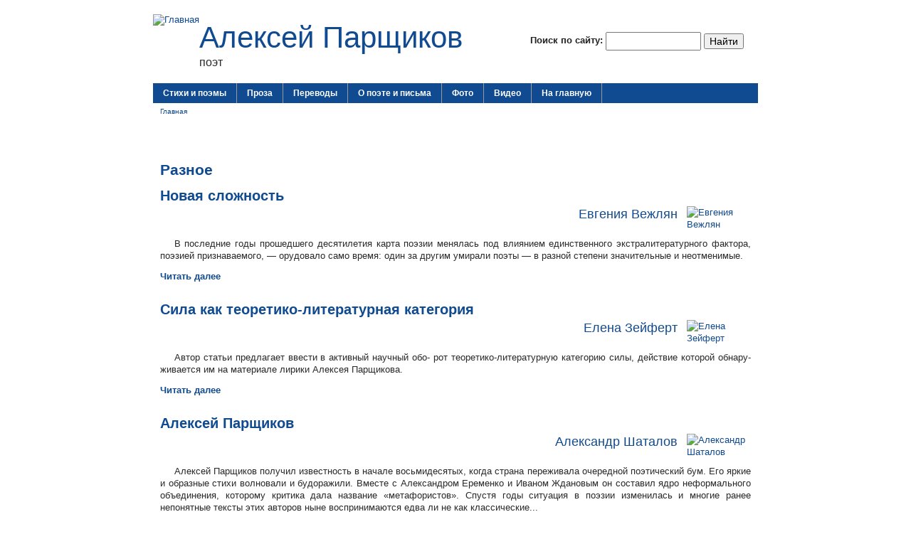

--- FILE ---
content_type: text/html; charset=utf-8
request_url: http://parshchikov.ru/cycle/raznoe
body_size: 25332
content:
<!DOCTYPE html PUBLIC "-//W3C//DTD XHTML 1.0 Strict//EN" "http://www.w3.org/TR/xhtml1/DTD/xhtml1-strict.dtd">
<html xmlns="http://www.w3.org/1999/xhtml" lang="ru" xml:lang="ru" xmlns:fb="http://www.facebook.com/2008/fbml" xmlns:og="http://opengraphprotocol.org/schema/" xmlns:fb="http://ogp.me/ns/fb#" prefix="og: http://ogp.me/ns#">
<head>
<meta http-equiv="Content-Type" content="text/html; charset=utf-8" />
<title>Разное | Алексей Парщиков</title>
<meta http-equiv="Content-Type" content="text/html; charset=utf-8" />
<!--[if IE]><script type="text/javascript" src="/sites/all/libraries/soundmanager2/demo/360-player/script/excanvas.js"></script><![endif]-->
<link rel="alternate" type="application/rss+xml" title="RSS - Разное" href="/taxonomy/term/182/0/feed" />
<link rel="shortcut icon" href="/sites/parshchikov.ru/files/whitejazz_favicon.ico" type="image/x-icon" />

<link type="text/css" rel="stylesheet" media="all" href="/sites/parshchikov.ru/files/css/css_f866a56e8ffe9e8533465b0c045f49c3.css" />
<script type="text/javascript" src="/sites/parshchikov.ru/files/js/js_a09cd293c27941598dcac2ce0eeffc48.js"></script>
<script type="text/javascript">
<!--//--><![CDATA[//><!--
jQuery.extend(Drupal.settings, { "basePath": "/", "fb_connect": { "front_url": "/", "fbu": 0, "uid": 0 }, "fb_devel": { "session_id": "et79mjp3q9muuoihu2v6276245", "session_name": "SESS09a2451f92a7c399db5ea400300e8c7b" }, "beautytips": { ".beautytips": { "positions": [ "top", "bottom" ], "fill": "#FFF", "padding": 15, "strokeStyle": "#ABABAB", "strokeWidth": 1, "spikeLength": 65, "spikeGirth": 40, "cornerRadius": 25, "centerPointX": 0.9, "cssStyles": { "fontSize": "12px" }, "width": "850px", "cssSelect": ".beautytips", "list": [ "positions", "fill", "padding", "strokeStyle", "strokeWidth", "spikeLength", "spikeGirth", "cornerRadius", "centerPointX", "cssStyles", "width" ] } }, "lightbox2": { "rtl": "0", "file_path": "/(\\w\\w/)sites/parshchikov.ru/files", "default_image": "/sites/all/modules/lightbox2/images/brokenimage.jpg", "border_size": 10, "font_color": "000", "box_color": "fff", "top_position": "", "overlay_opacity": "0.8", "overlay_color": "000", "disable_close_click": 1, "resize_sequence": 0, "resize_speed": 400, "fade_in_speed": 400, "slide_down_speed": 600, "use_alt_layout": 0, "disable_resize": 0, "disable_zoom": 0, "force_show_nav": 0, "show_caption": 1, "loop_items": 0, "node_link_text": "Смотреть подробности изображения", "node_link_target": 0, "image_count": "Изображений !current из !total", "video_count": "Видео !current из !total", "page_count": "Страница !current из !total", "lite_press_x_close": "нажмите \x3ca href=\"#\" onclick=\"hideLightbox(); return FALSE;\"\x3e\x3ckbd\x3ex\x3c/kbd\x3e\x3c/a\x3e чтобы закрыть", "download_link_text": "", "enable_login": false, "enable_contact": false, "keys_close": "c x 27", "keys_previous": "p 37", "keys_next": "n 39", "keys_zoom": "z", "keys_play_pause": "32", "display_image_size": "original", "image_node_sizes": "(\\.preview)", "trigger_lightbox_classes": "img.inline,img.ImageFrame_image,img.ImageFrame_none,img.preview, img.image-preview", "trigger_lightbox_group_classes": "", "trigger_slideshow_classes": "", "trigger_lightframe_classes": "", "trigger_lightframe_group_classes": "", "custom_class_handler": 0, "custom_trigger_classes": "", "disable_for_gallery_lists": 0, "disable_for_acidfree_gallery_lists": true, "enable_acidfree_videos": true, "slideshow_interval": 5000, "slideshow_automatic_start": true, "slideshow_automatic_exit": true, "show_play_pause": true, "pause_on_next_click": false, "pause_on_previous_click": true, "loop_slides": false, "iframe_width": 600, "iframe_height": 400, "iframe_border": 1, "enable_video": 0 }, "swftools_soundmanager2": { "soundManager.url": "/sites/all/libraries/soundmanager2/swf/", "soundManager.debugMode": false, "soundManager.useFlashBlock": true, "soundManager.flashVersion": 8, "soundManager.useFastPolling": false, "soundManager.useHighPerformance": true, "threeSixtyPlayer.config.imageRoot": "/sites/all/libraries/soundmanager2/demo/360-player/" }, "googleanalytics": { "trackOutbound": 1 }, "CToolsUrlIsAjaxTrusted": { "/cycle/raznoe": true } });
//--><!]]>
</script>
<script type="text/javascript">
<!--//--><![CDATA[//><!--
var BASE_URL = "/";
//--><!]]>
</script>
<script type="text/javascript">
<!--//--><![CDATA[//><!--
$(document).ready(function() {$('#back-top').css('right','40px');$('#back-top .icon').css('background-color','#CCCCCC').fadeTo('fast',0.5); $('#back-top .icon').mouseover(function(){ $(this).css({'background-color':'#777777','opacity':'1'}).fadeTo('slow',1);}).mouseout(function(){ $(this).css({'background-color':'#CCCCCC'}).fadeTo('fast',0.5);});});
//--><!]]>
</script>
<script type="text/javascript">
<!--//--><![CDATA[//><!--
(function(i,s,o,g,r,a,m){i["GoogleAnalyticsObject"]=r;i[r]=i[r]||function(){(i[r].q=i[r].q||[]).push(arguments)},i[r].l=1*new Date();a=s.createElement(o),m=s.getElementsByTagName(o)[0];a.async=1;a.src=g;m.parentNode.insertBefore(a,m)})(window,document,"script","/sites/parshchikov.ru/files/googleanalytics/analytics.js?m","ga");ga("create", "UA-330152-12", { "cookieDomain": "auto" });ga("set", "anonymizeIp", true);_gaq.push(['_addOrganic', 'images.yandex.ru', 'q', true]);
_gaq.push(['_addOrganic', 'blogsearch.google.ru', 'q', true]);
_gaq.push(['_addOrganic', 'blogs.yandex.ru', 'text', true]);
_gaq.push(['_addOrganic', 'go.mail.ru', 'q']);
_gaq.push(['_addOrganic', 'nova.rambler.ru', 'query']);
_gaq.push(['_addOrganic', 'nigma.ru', 's']);
_gaq.push(['_addOrganic', 'webalta.ru', 'q']);
_gaq.push(['_addOrganic', 'aport.ru', 'r']);
_gaq.push(['_addOrganic', 'poisk.ru', 'text']);
_gaq.push(['_addOrganic', 'km.ru', 'sq']);
_gaq.push(['_addOrganic', 'liveinternet.ru', 'ask']);
_gaq.push(['_addOrganic', 'quintura.ru', 'request']);
_gaq.push(['_addOrganic', 'search.qip.ru', 'query']);
_gaq.push(['_addOrganic', 'gde.ru', 'keywords']);
_gaq.push(['_addOrganic', 'gogo.ru', 'q']);
_gaq.push(['_addOrganic', 'akavita.by', 'z']);
_gaq.push(['_addOrganic', 'tut.by', 'query']);
_gaq.push(['_addOrganic', 'all.by', 'query']);
_gaq.push(['_addOrganic', 'meta.ua', 'q']);
_gaq.push(['_addOrganic', 'bigmir.net', 'q']);
_gaq.push(['_addOrganic', 'i.ua', 'q']);
_gaq.push(['_addOrganic', 'online.ua', 'q']);
_gaq.push(['_addOrganic', 'a.ua', 's']);
_gaq.push(['_addOrganic', 'ukr.net', 'search_query']);
_gaq.push(['_addOrganic', 'search.com.ua', 'q']);
_gaq.push(['_addOrganic', 'search.ua', 'query']);
_gaq.push(['_addOrganic', 'search.ukr.net', 'search_query']);ga("send", "pageview");
//--><!]]>
</script>
<script type="text/javascript"> </script>

  <style type="text/css">
    #page {
      width : 850px;
    }
  </style>
 
  <style type="text/css">
     body.sidebar-left #main { margin-left: -210px; }
     body.sidebars #main { margin-left: -210px; }
     body.sidebar-left #squeeze { margin-left: 210px; }
     body.sidebars #squeeze { margin-left: 210px; }
     #sidebar-left { width: 210px; }
  </style>

  <style type="text/css">
     body.sidebar-right #main { margin-right: -210px; }
     body.sidebars #main { margin-right: -210px; }
     body.sidebar-right #squeeze { margin-right: 210px; }
     body.sidebars #squeeze { margin-right: 210px; }
     #sidebar-right { width: 210px; }
  </style>

  <style type="text/css">
    body {
      font-family : Tahoma, Verdana, Arial, Helvetica, sans-serif;
    }
  </style>


<!--[if lte IE 6]>
  <script type="text/javascript"> 
    $(document).ready(function(){ 
        $(document).pngFix(); 
    }); 
  </script> 
<![endif]-->

  <style type="text/css">
    img#logo {
      width : 96px;
      height: 91px;
    }
  </style>


<!--[if IE]>
  <style type="text/css" media="all">@import "/sites/parshchikov.ru/themes/whitejazz/css/ie.css";</style>
<![endif]-->

      <script type="text/javascript" src="http://parshchikov.ru/sites/parshchikov.ru/themes/whitejazz/js/suckerfish.js"></script>
  <script type="text/javascript" src="http://parshchikov.ru/sites/parshchikov.ru/themes/whitejazz/script.js">
</script>
<meta http-equiv="Content-Type" content="text/html; charset=utf-8" /></head>
<body>
<div id="fb-root"></div>
<script>(function(d, s, id) {
  var js, fjs = d.getElementsByTagName(s)[0];
  if (d.getElementById(id)) return;
  js = d.createElement(s); js.id = id;
  js.src = "//connect.facebook.net/ru_RU/all.js#xfbml=1&appId=264356240294714";
  fjs.parentNode.insertBefore(js, fjs);
}(document, 'script', 'facebook-jssdk'));</script>
  <div id="page" class="fb_canvas-resizable">
    <div id="masthead">
      <div id="header" class="clear-block">
        <div class="header-right">
          <div class="header-left"> <form action="/cycle/raznoe"  accept-charset="UTF-8" method="post" id="search-theme-form">
<div><div id="search" class="container-inline">
  <div class="form-item" id="edit-search-theme-form-1-wrapper">
 <label for="edit-search-theme-form-1">Поиск по сайту: </label>
 <input type="text" maxlength="128" name="search_theme_form" id="edit-search-theme-form-1" size="15" value="" title="Введите ключевые слова для поиска." class="form-text" />
</div>
<input type="submit" name="op" id="edit-submit" value="Найти"  class="form-submit" />
<input type="hidden" name="form_build_id" id="form-aRSGxSGbCx77HzGjYvieEONmvRi88oo9mO0BIxEDgqw" value="form-aRSGxSGbCx77HzGjYvieEONmvRi88oo9mO0BIxEDgqw"  />
<input type="hidden" name="form_id" id="edit-search-theme-form" value="search_theme_form"  />
</div>

</div></form>
            <div id="logo-title">
                              <a href="/" title="Главная"> <img src="/sites/parshchikov.ru/files/whitejazz_logo.png" alt="Главная" id="logo" /> </a>
                          </div><!-- /logo-title -->
            <div id="name-and-slogan">
                              <h1 id='site-name'> <a href="/" title="Главная"> Алексей Парщиков </a> </h1>
                                            <div id='site-slogan'> поэт </div>
                          </div><!-- /name-and-slogan -->
                    </div><!-- /header-left -->
      </div><!-- /header-right -->
    </div><!-- /header -->
  </div>
          <div id="suckerfishmenu" class="clear-block">
      <div class="block block-menu unstyled-block" id="block-menu-menu-top-main">
			<h2 class="title">
			Стихи и поэмы. Проза. Переводы. Письма. О поэте. Фото и видео.		</h2>
				<div class="content">
			<ul class="menu"><li class="expanded first"><a href="/frontpage" title="">Стихи и поэмы</a><ul class="menu"><li class="expanded first"><a href="/novogodnie-strochki" title="Новогодние строчки">Поэма «Новогодние строчки»</a><ul class="menu"><li class="leaf first"><a href="/novogodnie-strochki/1-novogodnie-strochki" title="1. Новогодние строчки">1.</a></li>
<li class="leaf"><a href="/novogodnie-strochki/2-novogodnie-strochki" title="2. Новогодние строчки">2.</a></li>
<li class="leaf"><a href="/novogodnie-strochki/3-novogodnie-strochki" title="3. Новогодние строчки">3.</a></li>
<li class="leaf"><a href="/novogodnie-strochki/4-novogodnie-strochki" title="4. Новогодние строчки">4.</a></li>
<li class="leaf last"><a href="/novogodnie-strochki/5-novogodnie-strochki" title="5. Новогодние строчки">5.</a></li>
</ul></li>
<li class="expanded"><a href="/ya-zhil-na-pole-poltavskoi-bitvy" title="1986 год">Поэма «Я жил на поле Полтавской битвы»</a><ul class="menu"><li class="leaf first"><a href="http://parshchikov.ru/ya-zhil-na-pole-poltavskoi-bitvy/vstuplenie" title="Беги моя строчка, мой пёс, - лови! - и возвращайся к ноге">Вступление</a></li>
<li class="leaf"><a href="http://parshchikov.ru/ya-zhil-na-pole-poltavskoi-bitvy/glava-pervaya-kotoroi-povestvuetsya-proiskhozhdenii-oruzhiya" title="Где точка опоры? Не по учебнику помню: галактики контур остист">Глава первая, в которой повествуется о происхождении оружия</a></li>
<li class="leaf"><a href="http://parshchikov.ru/ya-zhil-na-pole-poltavskoi-bitvy/glava-vtoraya-bitva" title="Всё отзывается, хотя бы по третьему правилу Ньютона, пусть неохотно">Глава вторая. Битва</a></li>
<li class="leaf last"><a href="http://parshchikov.ru/ya-zhil-na-pole-poltavskoi-bitvy/glava-tretya-tsar-nagrazhdaet" title="Царь сердца осязал конкретно, как доктор Амосов.">Глава третья. Царь награждает</a></li>
</ul></li>
<li class="expanded"><a href="/neft" title="Нефть">Поэма «Нефть»</a><ul class="menu"><li class="leaf first"><a href="/neft/neft" title="Нефть">1.</a></li>
<li class="leaf last"><a href="/neft/neft-chast-2" title="Нефть. Часть 2">2. Долина Транзита</a></li>
</ul></li>
<li class="expanded"><a href="/figury-intuitsii" title="Фигуры интуиции">Цикл стихов «Фигуры интуиции»</a><ul class="menu"><li class="leaf first"><a href="/figury-intuitsii/vstuplenie" title="Вступление">Вступление</a></li>
<li class="leaf"><a href="/figury-intuitsii/sila" title="Сила">Сила</a></li>
<li class="leaf"><a href="/figury-intuitsii/begstvo-1" title="Бегство-1">Бегство-1</a></li>
<li class="leaf"><a href="/figury-intuitsii/dengi" title="Деньги">Деньги</a></li>
<li class="leaf"><a href="/figury-intuitsii/perenos" title="Перенос">Перенос</a></li>
<li class="leaf"><a href="/figury-intuitsii/begstvo-2" title="Бегство-2">Бегство-2</a></li>
<li class="leaf"><a href="/figury-intuitsii/revnost" title="Ревность">Ревность</a></li>
<li class="leaf"><a href="/figury-intuitsii/koty" title="Коты">Коты</a></li>
<li class="leaf"><a href="/figury-intuitsii/medvedi" title="Медведи">Медведи</a></li>
<li class="leaf"><a href="/figury-intuitsii/sobaki-demonstrantov" title="Собаки демонстрантов">Собаки демонстрантов</a></li>
<li class="leaf"><a href="/figury-intuitsii/dachnaya-elegiya" title="Дачная элегия">Дачная элегия</a></li>
<li class="leaf"><a href="/figury-intuitsii/begstvo-3" title="Бегство-3">Бегство-3</a></li>
<li class="leaf last"><a href="/figury-intuitsii/lesenka" title="Лесенка">Лесенка</a></li>
</ul></li>
<li class="leaf"><a href="/cyrillic-light" title="Cyrillic Light">Цикл стихов «Cyrillic Light»</a></li>
<li class="leaf"><a href="/steklyannye-bashni" title="Стеклянные башни">Цикл стихов «Стеклянные башни»</a></li>
<li class="expanded"><a href="/dirizhabli" title="Дирижабли">Цикл стихов «Дирижабли»</a><ul class="menu"><li class="leaf first"><a href="/dirizhabli/1-otbytie-lotereya" title="Мы утром не созванивались, чтобы новости">1. Отбытие. Лотерея</a></li>
<li class="leaf"><a href="/dirizhabli/2-selskoe-kladbische" title="Когда я покидаю дом свой, с огромной кухней, с кортами и лабиринтом спален">2. Сельское кладбище</a></li>
<li class="leaf"><a href="/dirizhabli/3-angar-sumerkah" title="Рога ангара воткнулись в поле">3. Ангар в сумерках</a></li>
<li class="leaf"><a href="/dirizhabli/4-titonus-tsikada" title="Эос встаёт, два британских историка приземляются в Кёльне">4. Титонус-цикада</a></li>
<li class="leaf"><a href="/dirizhabli/5-raspisanie" title="Капли дождя над морем большие, как вниз черенком отвёртки">5. Расписание</a></li>
<li class="leaf last"><a href="/dirizhabli/6-bumazhnyj-zmej" title="Горячий ветер, ноющая корда">6. Бумажный змей</a></li>
</ul></li>
<li class="expanded"><a href="/somnambula" title="Сомнамбула">Цикл стихов «Сомнамбула»</a><ul class="menu"><li class="leaf first"><a href="/somnambula/1-comnambula-peresekaet-mkad" title="1. Cомнамбула пересекает МКАД">1. Cомнамбула пересекает МКАД</a></li>
<li class="leaf"><a href="/somnambula/2-somnambula-afelij" title="2. Сомнамбула и Афелий">2. Сомнамбула и Афелий</a></li>
<li class="leaf"><a href="/somnambula/3-somnambula" title="3. Сомнамбула">3. Сомнамбула</a></li>
<li class="leaf"><a href="/somnambula/4-drugoj" title="4. Другой">4. Другой</a></li>
<li class="leaf last"><a href="/somnambula/5-dobytchiki-konopli" title="5. Добытчики конопли">5. Добытчики конопли</a></li>
</ul></li>
<li class="expanded"><a href="/otdelnye-stihotvoreniya" title="Стихотворения из разных книг, не вошедшие в циклы стихов">Отдельные стихотворения</a><ul class="menu"><li class="leaf first"><a href="/dirizhabli/rumfius" title="Мы живём в дни, когда вспоминается мрачная игрушка, — ослик">Румфиус</a></li>
<li class="leaf"><a href="/stihotvoreniya-ne-voshedshie-tsikly/doroga" title="Возможно, что в Роттердаме я вела себя слишком вольно">Дорога</a></li>
<li class="leaf"><a href="/stihotvoreniya-ne-voshedshie-tsikly/son" title="Этот город возник на ветровой развязке в шестом часу, ты была права">Сон</a></li>
<li class="leaf"><a href="/stihotvoreniya-ne-voshedshie-tsikly/tikaet-britva-svirepoj-vannoj" title="Тикает бритва в свирепой ванной...">Тикает бритва в свирепой ванной...</a></li>
<li class="leaf"><a href="/stihotvoreniya-ne-voshedshie-cikly/stepi-na-pamyat" title="В степи. На память">В степи. На память</a></li>
<li class="leaf"><a href="/stihotvoreniya-ne-voshedshie-cikly/kaloshchatka" title="Калощатка">Калощатка</a></li>
<li class="leaf"><a href="/stihotvoreniya-ne-voshedshie-cikly/veter-san-remo" title="Ветер, Сан-Ремо">Ветер, Сан-Ремо</a></li>
<li class="leaf"><a href="/stihotvoreniya-ne-voshedshie-cikly/narkoz" title="Наркоз">Наркоз</a></li>
<li class="leaf"><a href="/stihotvoreniya-ne-voshedshie-cikly/strazha" title="Стража">Стража</a></li>
<li class="leaf last"><a href="/stihotvoreniya-ne-voshedshie-cikly/matveyu" title="Матвею">Матвею</a></li>
</ul></li>
<li class="expanded last"><a href="/arhiv-litinstitute" title="Творческая папка Алексея Парщикова в Литературном институте">Архив в Литинституте</a><ul class="menu"><li class="leaf first last"><a href="/tvorcheskaya-papka-alekseya-parshchikova-litinstitute/statui" title="Статуи">Статуи</a></li>
</ul></li>
</ul></li>
<li class="expanded active-trail"><a href="/frontpage/prose" title="">Проза</a><ul class="menu"><li class="expanded first"><a href="/esseistika" title="Эссеистика">Эссе</a><ul class="menu"><li class="leaf first"><a href="/nulevaya-stepen-morali/nulevaya-stepen-morali" title="Шопенгауэр отводил самое высокое положение в изобразительном искусстве голландскому натюрморту.">Нулевая степень морали</a></li>
<li class="leaf"><a href="/nulevaya-stepen-morali/arichkin" title="У Аричкина, фамилия которого на самом деле была Баринов, но извратилась в школьных дразнилках ...">Аричкин</a></li>
<li class="leaf"><a href="/nulevaya-stepen-morali/vverh-nogami-metanevesomost" title="Три раза я был свидетелем, как мир становился вверх ногами, переворачиваясь с разной быстротой.">Вверх ногами. Метаневесомость</a></li>
<li class="leaf"><a href="/nulevaya-stepen-morali/bajsun" title="Байсун">Байсун</a></li>
<li class="leaf"><a href="/nulevaya-stepen-morali/topologiya-perevodchestva-gde-zhivet-perevodchik" title="Для меня совсем не существует точного перевода как критерия мастерства.">Топология переводчества. Где живет переводчик?</a></li>
<li class="leaf"><a href="/nulevaya-stepen-morali/tselesoobraznost" title="В начале этих соображений лежит уверенность в целесообразности мира, в существовании межъязыкового инварианта ...">Целесообразность</a></li>
<li class="leaf"><a href="/nulevaya-stepen-morali/loshad" title="Я размышлял о феномене приручения животных ...">Лошадь</a></li>
<li class="leaf"><a href="/nulevaya-stepen-morali/sergej-sherstyuk" title="Справедлива нынешняя самостийность Киева: не потому что это Украина, а потому что это другое, нежели Москва.">Сергей Шерстюк</a></li>
<li class="leaf"><a href="/nulevaya-stepen-morali/snimayu-ne-ya-snimaet-kamera" title="Я увидал мисс-фото в районном доме культуры со спины в контражуре ...">Снимаю не я, снимает камера</a></li>
<li class="leaf"><a href="/nulevaya-stepen-morali/2000-kadrov-sekundu" title="Я вернулся из Хельсинки и Выборга, где работал в коллаборации с Лиизой Робертс (Liisa Roberts) ">2000 кадров в секунду</a></li>
<li class="leaf"><a href="/nulevaya-stepen-morali/pushkin" title="Пушкин">Пушкин</a></li>
<li class="leaf"><a href="/nulevaya-stepen-morali/digitalnye-rusalki-matyu-barni" title="Дигитальные русалки Матью Барни">Дигитальные русалки Матью Барни</a></li>
<li class="leaf"><a href="/nulevaya-stepen-morali/podpis" title="Подпись">Подпись</a></li>
<li class="leaf"><a href="/nulevaya-stepen-morali/predislovie-vybrannomu" title="Предисловие к «Выбранному»">Предисловие к «Выбранному»</a></li>
<li class="leaf"><a href="/nulevaya-stepen-morali/zametki-selskomu-kladbischu" title="Заметки к «Сельскому кладбищу»">Заметки к «Сельскому кладбищу»</a></li>
<li class="leaf"><a href="/nulevaya-stepen-morali/krest-nakrest" title="Крест-накрест">Крест-накрест</a></li>
<li class="leaf"><a href="/nulevaya-stepen-morali/pisma-slave-kuritsynu" title="Из письма Славе Курицыну">Из письма Славе Курицыну</a></li>
<li class="leaf"><a href="/nulevaya-stepen-morali/treugolnik-urala" title="Треугольник Урала">Треугольник Урала</a></li>
<li class="leaf"><a href="/nulevaya-stepen-morali/zolferajn-shahty" title="Зольферайн. Шахты">Зольферайн. Шахты</a></li>
<li class="leaf last"><a href="/nulevaya-stepen-morali/lyudvig-zamengof" title="Людвиг Заменгоф">Людвиг Заменгоф</a></li>
</ul></li>
<li class="expanded last active-trail"><a href="/cycle/raznoe" title="" class="active">Разное</a><ul class="menu"><li class="leaf first last"><a href="/raznoe/ryadom-lysymi-tyulenyami" title="Рядом с лысыми тюленями">Рядом с лысыми тюленями</a></li>
</ul></li>
</ul></li>
<li class="expanded"><a href="/frontpage/translation" title="">Переводы</a><ul class="menu"><li class="leaf first"><a href="/perevody-evgeniya-ostashevskogo" title="Переводы Евгения Осташевского">Евгения Осташевского</a></li>
<li class="leaf"><a href="/perevody-ueina-chemblissa" title="Переводы Уэйна Чемблисса">Уэйна Чемблисса</a></li>
<li class="leaf"><a href="/perevody-sergeya-levchina" title="Переводы Сергея Левчина">Сергея Левчина</a></li>
<li class="leaf"><a href="/perevody-kristiny-zejtunyan-belous" title="Переводы Кристины Зейтунян-Белоус">Кристины Зейтунян-Белоус</a></li>
<li class="leaf"><a href="/perevody-hendrik-jackson" title="Переводы Хендрика Джексона">Хендрика Джексона</a></li>
<li class="leaf"><a href="/perevody-constantine-rusanov%20" title="Переводы Константина Русанова">Константина Русанова</a></li>
<li class="leaf"><a href="/perevody-brajnin" title="Переводы Григория Брайнина">Григория Брайнина</a></li>
<li class="leaf last"><a href="/perevody-brajnin-bilyavskyj" title="Переводы Григория Брайнина и Вениамина Белявского">Григория Брайнина и Вениамина Белявского</a></li>
</ul></li>
<li class="expanded"><a href="/frontpage/review" title="">О поэте и письма</a><ul class="menu"><li class="leaf first"><a href="/about/biografiya" title="">Биография</a></li>
<li class="expanded"><a href="/frontpage/letters" title="">Письма</a><ul class="menu"><li class="expanded first"><a href="/perepiski-aleksandrom-davydovym" title="Из переписки с Александром Давыдовым">Александру Давыдову</a><ul class="menu"><li class="leaf first"><a href="/letters/uzkomu-krugu-russkih-poetov-leonard-shvarc-stal-izvesten-konce-90-h" title="Узкому кругу русских поэтов Леонард Шварц стал известен в конце 90–х">Узкому кругу русских поэтов...</a></li>
<li class="leaf"><a href="/letters/est-linii-amerikanskoy-l-re-kotorye-pochti-polnostyu-otsutstvuyut-nashey" title="Есть линии в американской л–ре, которые почти полностью отсутствуют в нашей">Есть линии в американской л–ре...</a></li>
<li class="leaf"><a href="/letters/popytka-sozdavat-nahodit-formy-psihologicheskogo-vremeni" title="... попытка создавать или находить формы психологического времени">... находить формы психологического времени</a></li>
<li class="leaf"><a href="/letters/ubiystvo-politkovskoy-menya-sadanulo-plashmya" title="Убийство Политковской меня как–то садануло плашмя">Убийство Политковской ...</a></li>
<li class="leaf"><a href="/letters/vot-kstati-kogo-dengi-nikogda-ne-portili" title="Вот, кстати, кого деньги никогда не портили">... кого деньги никогда не портили!</a></li>
<li class="leaf"><a href="/letters/poslednem-ya-videl-fantasticheskuyu-installyaciyu-rebekki-horn" title="В последнем я видел фантастическую инсталляцию Ребекки Хорн">... видел фантастическую инсталляцию Ребекки Хорн</a></li>
<li class="leaf"><a href="/letters/groznye-slozhnye-mify-barni-prozvuchali-fantasticheski-mnogih-napugali" title="... грозные и сложные мифы Барни прозвучали фантастически и многих напугали">... мифы Барни прозвучали фантастически...</a></li>
<li class="leaf"><a href="/letters/odnazhdy-ya-pod-vliyaniem-knigi-dzhuliana-spaldinga" title="Однажды я под влиянием книги Джулиана Спалдинга...">Однажды я под влиянием книги Джулиана Спалдинга...</a></li>
<li class="leaf"><a href="/letters/chefalu-eto-70-km-palermo-krohotnyy-srednevekovyy-gorodok" title="Чефалу, это в 70 км. от Палермо, крохотный средневековый городок">Чефалу, это в 70 км. от Палермо...</a></li>
<li class="leaf"><a href="/letters/takoy-moshchnoy-publikacii-ssha-meta-ya-eshchyo-ne-videl" title="Но такой мощной публикации в США о Мета я ещё не видел">Но такой мощной публикации в США о Мета</a></li>
<li class="leaf"><a href="/letters/otdal-material-beseda-novoy-antropologii-prigovym" title="Отдал  материал — беседа о новой антропологии с Д.А. Приговым">... о новой антропологии с Д.А. Приговым</a></li>
<li class="leaf"><a href="/letters/menya-vdrug-stala-manit-literatura-neyrofiziologii" title="Меня вдруг стала манить литература о нейрофизиологии">... стала манить литература о нейрофизиологии</a></li>
<li class="leaf"><a href="/letters/na-vystavke-klossovski" title="На выставке Клоссовски">На выставке Клоссовски</a></li>
<li class="leaf"><a href="/letters/popart-okazalsya-sovershenno-pochvennym-iskusstvom" title="Попарт оказался совершенно  &quot;почвенным&quot; искусством">Попарт оказался совершенно  &quot;почвенным&quot; искусством</a></li>
<li class="leaf"><a href="/letters/ukrali-moyu-velomashinu" title="Украли мою веломашину">Украли мою веломашину</a></li>
<li class="leaf"><a href="/letters/hochu-poehat-na-afon" title="Хочу поехать на Афон">Хочу поехать на Афон</a></li>
<li class="leaf"><a href="/letters/ya-tozhe-ne-znayu-proiznosit-tochno-baltus" title="Я тоже не знаю как произносить точно Балтус">Я тоже не знаю как произносить точно Балтус</a></li>
<li class="leaf"><a href="/letters/seychas-eto-samyy-zagadochnyy-mega-gorod-evropy" title="Сейчас это самый загадочный мега-город Европы">... самый загадочный мега-город Европы</a></li>
<li class="leaf"><a href="/letters/apofaticheskiy-zhest-obraz-cherez-otricanie" title="... апофатический жест: образ через отрицание">... апофатический жест: образ через отрицание</a></li>
<li class="leaf"><a href="/letters/seminar-arhitekture-sto-raz-informativnee" title="... семинар по архитектуре в сто раз информативнее">... семинар по архитектуре в сто раз информативнее</a></li>
<li class="leaf"><a href="/letters/ya-chital-perechityval-ervina-panofski" title="А я читал и перечитывал Эрвина Панофски">А я читал и перечитывал Эрвина Панофски</a></li>
<li class="leaf"><a href="/letters/organizovannom-prostranstve-vsegda-est-tayna" title="В организованном пространстве всегда есть тайна">В организованном пространстве всегда есть тайна</a></li>
<li class="leaf"><a href="/letters/zharri-byl-snizheniem-nechto-vrode-ironistov" title="Жарри был снижением, нечто  вроде иронистов">Жарри был снижением, нечто  вроде иронистов</a></li>
<li class="leaf"><a href="/letters/zdes-ves-mir-sezzhaetsya" title="Здесь весь мир съезжается">Здесь весь мир съезжается</a></li>
<li class="leaf"><a href="/letters/eto-proizoshlo-platonovskimi-ideyami" title="Это и произошло с платоновскими идеями">Это и произошло с платоновскими идеями</a></li>
<li class="leaf"><a href="/letters/oni-prezirayut-teh-kto-prodalsya" title="И они презирают тех, кто продался">И они презирают тех, кто продался</a></li>
<li class="leaf"><a href="/letters/na-menya-tratilis-desyatki-tysyach" title="На меня тратились десятки тысяч">На меня тратились десятки тысяч</a></li>
<li class="leaf"><a href="/letters/iskusstvo-eto-ne-estestvennoe-delo" title="Но искусство это не естественное дело">Но искусство это не естественное дело</a></li>
<li class="leaf"><a href="/letters/nu-kazachestvo-est-vo-mne" title="Ну, казачество есть и во мне">Ну, казачество есть и во мне</a></li>
<li class="leaf"><a href="/letters/predstoit-skoree-vsego-operaciya" title="Предстоит скорее всего операция">Предстоит скорее всего операция</a></li>
<li class="leaf"><a href="/letters/reyn-otpravlyaetsya-policiyu" title="Рейн отправляется в полицию">Рейн отправляется в полицию</a></li>
<li class="leaf"><a href="/letters/teh-por-nichego-podobnogo-ne-bylo" title="С тех пор ничего подобного не было">С тех пор ничего подобного не было</a></li>
<li class="leaf"><a href="/letters/strana-stala-chut-chut-drugoy-seychas" title="Страна стала чуть–чуть другой сейчас">Страна стала чуть–чуть другой сейчас</a></li>
<li class="leaf"><a href="/letters/teoriya-oblaka" title="Теория облака">Теория облака</a></li>
<li class="leaf"><a href="/letters/tolko-literatoru-lafa-moskve" title="Только литератору и лафа в Москве">Только литератору и лафа в Москве</a></li>
<li class="leaf"><a href="/letters/epigony-avangarda-ottalkivayushchie" title="Эпигоны авангарда отталкивающие">Эпигоны авангарда отталкивающие</a></li>
<li class="leaf"><a href="/letters/eto-germetichnost-sovsem-drugoy-prirody" title="Это герметичность совсем другой природы">Это герметичность совсем другой природы</a></li>
<li class="leaf"><a href="/letters/statya-klementa-grinberga-avangard-kitch" title="... статья Клемента Гринберга &quot;Авангард и китч&quot;">... статья Клемента Гринберга &quot;Авангард и китч&quot;</a></li>
<li class="leaf"><a href="/letters/cikl-dirizhabli" title="... цикл &quot;Дирижабли&quot;">... цикл &quot;Дирижабли&quot;</a></li>
<li class="leaf"><a href="/letters/alhimiya" title="Алхимия">Алхимия</a></li>
<li class="leaf"><a href="/letters/pressa-pugaet-narodnymi-volneniyami" title="Пресса пугает народными волнениями">Пресса пугает народными волнениями</a></li>
<li class="leaf last"><a href="/letters/eto-gibkaya-tonchayshaya-proza" title="Это гибкая, тончайшая проза">Это гибкая, тончайшая проза</a></li>
</ul></li>
<li class="expanded"><a href="/perepiski-vadimom-mesyacem" title="Из переписки с Вадимом Месяцем">Вадиму Месяцу</a><ul class="menu"><li class="leaf first"><a href="/letters/nevozmozhno-soprotivlyatsya-mifologicheskoy-gravitacii" title="... невозможно сопротивляться мифологической гравитации">... невозможно сопротивляться мифологической гравитации</a></li>
<li class="leaf"><a href="/letters/koe-gde-govorit-doblesti-russkogo-oruzhiya" title="... кое–где говорить о доблести русского оружия">... кое–где говорить о доблести русского оружия</a></li>
<li class="leaf"><a href="/letters/horosho-podnimat-otechestvennuyu-nonfikshn" title="Хорошо бы поднимать отечественную нонфикшн">Хорошо бы поднимать отечественную нонфикшн</a></li>
<li class="leaf"><a href="/letters/tuda-vhodyat-ne-tolko-poety-vizantiyskie-bogoslovy" title="... туда входят не только поэты, но и византийские богословы">... туда входят не только поэты, но и византийские богословы</a></li>
<li class="leaf"><a href="/letters/ya-chital-segodnya-bestiariya-timofeya-5-y-vek" title="... я читал сегодня и &quot;Бестиария&quot; Тимофея, 5–й век">... я читал сегодня и &quot;Бестиария&quot; Тимофея, 5–й век</a></li>
<li class="leaf"><a href="/letters/hyuza-est-velikolepnoe-perechislenie-imyon-sobak" title="У Хьюза есть великолепное перечисление имён собак">У Хьюза есть великолепное перечисление имён собак</a></li>
<li class="leaf"><a href="/letters/tretiy-panteon" title="Третий пантеон">Третий пантеон</a></li>
<li class="leaf"><a href="/letters/oshchushchenie-parallelnoy-zhizni-vseh-istoricheskih-sloyov" title="... ощущение параллельной жизни всех исторических слоёв">... ощущение параллельной жизни всех исторических слоёв</a></li>
<li class="leaf"><a href="/letters/nas-karnaval-kyolne" title="У нас карнавал в Кёльне">У нас карнавал в Кёльне</a></li>
<li class="leaf"><a href="/letters/vsyu-zhizn-obzhival-pustoty" title="Он всю жизнь обживал пустоты">Он всю жизнь обживал пустоты</a></li>
<li class="leaf"><a href="/letters/ya-delayu-chyorno-belye-otpechatki" title="Я делаю чёрно–белые отпечатки">Я делаю чёрно–белые отпечатки</a></li>
<li class="leaf"><a href="/letters/eti-igrushki-osnovnom-otvratitelny" title="Эти игрушки в основном отвратительны">Эти игрушки в основном отвратительны</a></li>
<li class="leaf"><a href="/letters/strashnee-rossiyskogo-televizora" title="... страшнее российского телевизора">... страшнее российского телевизора</a></li>
<li class="leaf"><a href="/letters/rodnye-goroda-ne-menyayutsya" title="... родные города не меняются">... родные города не меняются</a></li>
<li class="leaf"><a href="/letters/pravami-na-eksklyuzivnye-publikacii-vnov-napisannogo" title="... правами на эксклюзивные публикации вновь написанного">... правами на эксклюзивные публикации вновь написанного</a></li>
<li class="leaf"><a href="/letters/izmatyvayushchih-nervy-medicinskih-ekzamenov" title="... изматывающих нервы медицинских экзаменов">... изматывающих нервы медицинских экзаменов</a></li>
<li class="leaf"><a href="/letters/poezii-ya-vstrechayu-russkiy-yazyk-dlya-inostrancev" title="... в поэзии я встречаю &quot;русский язык для иностранцев&quot;">... в поэзии я встречаю &quot;русский язык для иностранцев&quot;</a></li>
<li class="leaf"><a href="/letters/zamenyaet-suhoy-tochnyy-krym" title="... заменяет сухой и точный Крым">... заменяет сухой и точный Крым</a></li>
<li class="leaf"><a href="/letters/poezii-russkogo-metarealizma" title="... о поэзии русского метареализма">... о поэзии русского метареализма</a></li>
<li class="leaf"><a href="/letters/kniga-zahvatyvayushchaya-ney-drama-muka" title="А книга захватывающая и за  ней драма и мука">А книга захватывающая и за  ней драма и мука</a></li>
<li class="leaf"><a href="/letters/beregovaya-liniya-niccy-genui" title="Береговая линия от Ниццы до Генуи">Береговая линия от Ниццы до Генуи</a></li>
<li class="leaf"><a href="/letters/sledim-sostoyaniem-prigova" title="Следим за состоянием Д.А. Пригова">Следим за состоянием Д.А. Пригова</a></li>
<li class="leaf"><a href="/letters/sploshnoy-action" title="Сплошной action">Сплошной action</a></li>
<li class="leaf"><a href="/letters/vy-tom-zhe-domike-cvetkom-na-podokonnike" title="... вы в том же домике с цветком на подоконнике">... вы в том же домике с цветком на подоконнике</a></li>
<li class="leaf"><a href="/letters/duh-ne-nahodit-otveta-sudby" title="... и дух не находит ответа у судьбы">... и дух не находит ответа у судьбы</a></li>
<li class="leaf"><a href="/letters/meropriyatie-kuda-priglashayutsya-moskovskie-poety" title="... мероприятие, куда приглашаются московские поэты">... мероприятие, куда приглашаются московские поэты</a></li>
<li class="leaf"><a href="/letters/nacionalizm-ne-titulnoy-nacii" title="... национализм не титульной нации">... национализм не титульной нации</a></li>
<li class="leaf"><a href="/letters/ne-ischezlo-evropeyskih-harakterov" title="... не исчезло из европейских характеров">... не исчезло из европейских характеров</a></li>
<li class="leaf"><a href="/letters/proshloe-trebuet-uchastiya" title="... прошлое требует участия">... прошлое требует участия</a></li>
<li class="leaf"><a href="/letters/tabu-na-mif-germanii" title="... табу на миф в Германии">... табу на миф в Германии</a></li>
<li class="leaf"><a href="/letters/pokolenie-hendrik-jackson" title="А поколение Хендрика Джексона">А поколение Хендрика Джексона</a></li>
<li class="leaf"><a href="/letters/autentichnost-vospriyatie" title="Аутентичность и восприятие">Аутентичность и восприятие</a></li>
<li class="leaf"><a href="/letters/razgovarivat-ya-nachal" title="Разговаривать–то я начал">Разговаривать–то я начал</a></li>
<li class="leaf"><a href="/letters/uzhe-let-15-verlibr-spushchen-povodka" title="Уже лет 15 верлибр спущен с поводка">Уже лет 15 верлибр спущен с поводка</a></li>
<li class="leaf"><a href="/letters/eto-ogromnaya-trata-svoego-zapasa" title="Это огромная трата своего запаса">Это огромная трата своего запаса</a></li>
<li class="leaf"><a href="/letters/ya-hotel-ona-povidalas-etom-vrachom" title="Я бы хотел, чтобы она повидалась с этом врачом">Я бы хотел, чтобы она повидалась с этом врачом</a></li>
<li class="leaf"><a href="/letters/ya-valyayus-klinike-gamburge" title="Я валяюсь в клинике в Гамбурге">Я валяюсь в клинике в Гамбурге</a></li>
<li class="leaf last"><a href="/letters/ya-och-hochu-veneciyu" title="Я оч. хочу в Венецию">Я оч. хочу в Венецию</a></li>
</ul></li>
<li class="expanded"><a href="/perepiski-tatyanoy-shcherbinoy" title="Из переписки с Татьяной Щербиной">Татьяне Щербине</a><ul class="menu"><li class="leaf first"><a href="/letters/abstraktnoe-ponyatie-dayot-vizualnuyu-formu" title="То, что амёба живёт и &quot;размножается сомнениями&quot;, это шикарный пластический образ, где абстрактное понятие даёт визуальную форму...">... абстрактное понятие даёт визуальную форму</a></li>
<li class="leaf"><a href="/letters/my-vidim-zapad-ustoychivyy-znakovyy-ryad-postoyanno-obogashchayushchiysya-nashimi" title="... мы видим Запад как устойчивый знаковый ряд, постоянно обогащающийся нашими ассоциациями">... мы видим Запад как устойчивый знаковый ряд</a></li>
<li class="leaf"><a href="/letters/chudesnuyu-idiotizmu-recenziyu-anastasiya-otroshchenko" title="... чудесную по идиотизму рецензию  (Анастасия Отрощенко)">... чудесную по идиотизму рецензию</a></li>
<li class="leaf"><a href="/letters/znamenitaya-rabota-fridriha-kittlera-pishushchaya-mashinka-zuby-drakuly" title="... знаменитая работа Фридриха Киттлера &quot;Пишущая машинка как зубы Дракулы&quot;">&quot;Пишущая машинка как зубы Дракулы&quot;</a></li>
<li class="leaf"><a href="/letters/redkiy-sluchay-tektonicheskih-peremen-odnom-cheloveke" title="Редкий случай тектонических перемен в одном человеке">... случай тектонических перемен в одном человеке</a></li>
<li class="leaf"><a href="/letters/matras-eshchyo-obladaet-gorazdo-bolee-vyrazhennoy-individualnostyu" title="... матрас пока ещё обладает гораздо более выраженной индивидуальностью">... матрас пока ещё обладает гораздо более выраженной индивидуальностью</a></li>
<li class="leaf"><a href="/letters/priznalsya-lyubit-pozdnie-cikly-zabolockogo" title="... он признался, что любит поздние циклы Заболоцкого">... он признался, что любит поздние циклы Заболоцкого</a></li>
<li class="leaf"><a href="/letters/etot-dramatizm-vozrasta-baltusa-dovedyon-nerva" title="Этот драматизм возраста у Балтуса доведён до нерва">Этот драматизм возраста у Балтуса доведён до нерва</a></li>
<li class="leaf"><a href="/letters/kommunikacii-zhivushchie-vne-politicheskogo-diskursa" title="... коммуникации, живущие вне политического дискурса">... коммуникации, живущие вне политического дискурса</a></li>
<li class="leaf last"><a href="/letters/skazhut-bogacham-chtob-ne-muzei-vkladyvali-oboronku" title="... скажут богачам, чтоб не в музеи вкладывали, а в оборонку">... скажут богачам, чтоб не в музеи вкладывали, а в оборонку</a></li>
</ul></li>
<li class="leaf last"><a href="/perepiski-mihailom-epshteynom" title="Из переписки с Михаилом Эпштейном">Михаилу Эпштейну</a></li>
</ul></li>
<li class="expanded"><a href="/bibliography/zhurnal-kommentarii-28-2009-g" title="Номер 28 за 2009 год, целиком посвященный памяти Алексея Парщикова. 21 автор, воспоминания и эссе.">Журнал «Комментарии»</a><ul class="menu"><li class="leaf first"><a href="/pamyati-parshchikova/aleksey-parshchikov-literaturnyy-proekt" title="Алексей Парщиков как литературный проект">Юрий Арабов</a></li>
<li class="leaf"><a href="/pamyati-parshchikova/epicheskie-rati-alekseya-parshchikova" title="Эпические рати Алексея Парщикова">Владимир Аристов</a></li>
<li class="leaf"><a href="/pamyati-parshchikova/izvne" title="Извне">Евгений Бунимович</a></li>
<li class="leaf"><a href="/pamyati-parshchikova/poterpevshiy-pobedu" title="Потерпевший победу">Светлана Васильева</a></li>
<li class="leaf"><a href="/pamyati-parshchikova/prostranstvo-parshchikova" title="Пространство Парщикова">Игорь Ганиковский</a></li>
<li class="leaf"><a href="/pamyati-parshchikova/pamyati-aleshi" title="Памяти Алеши">Александр Давыдов</a></li>
<li class="leaf"><a href="/pamyati-parshchikova/vspominaya-aleshu" title="Вспоминая Алешу">Дмитрий Драгилёв</a></li>
<li class="expanded"><a href="/pamyati-parshchikova/alekseyu-m-parshchikovu" title="Алексею М. Парщикову">Аркадий Драгомощенко</a><ul class="menu"><li class="leaf first last"><a href="/pamyati-parshchikova/alekseyu-m-parshchikovu-translated-by-genya-turovskaya" title="to Alexey M. Parshchikov">Перевод Жени Туровской</a></li>
</ul></li>
<li class="leaf"><a href="/pamyati-parshchikova/nabroski" title="Наброски">Екатерина Дробязко</a></li>
<li class="leaf"><a href="/pamyati-parshchikova/pamyati-aleshi-parshchikova" title="Памяти Алеши Парщикова">Иван Жданов</a></li>
<li class="leaf"><a href="/pamyati-parshchikova/luchshe-budushchego" title="Лучше будущего">Александр Иличевский</a></li>
<li class="leaf"><a href="/pamyati-parshchikova/agenturnyy-otchet-voskreshenii-chuvstv" title="Агентурный отчет о воскрешении чувств">Илья Кукулин</a></li>
<li class="leaf"><a href="/pamyati-parshchikova/liniya-parshchikova" title="Линия Парщикова">Андрей Левкин</a></li>
<li class="leaf"><a href="/pamyati-parshchikova/mertvyy-letchik-pamyati-parshchikova" title="Мертвый летчик. Памяти Парщикова">Вадим Месяц</a></li>
<li class="leaf"><a href="/pamyati-parshchikova/syntik" title="Сынтик">Олег Нарижный</a></li>
<li class="leaf"><a href="/pamyati-parshchikova/aleshinomu-sledu-nashem-serdce" title="По Алешиному следу в нашем сердце">Дарлин Реддевей</a></li>
<li class="leaf"><a href="/pamyati-parshchikova/parshchikovu" title="Парщикову">Владимир Салимон</a></li>
<li class="leaf"><a href="/pamyati-parshchikova/oficerskaya-lineyka" title="Офицерская линейка">Андрей Тавров</a></li>
<li class="leaf"><a href="/pamyati-parshchikova/aleshe" title="Алеше">Джон Хай</a></li>
<li class="leaf"><a href="/pamyati-parshchikova/prakticheskiy-metarealizm-alekseya-parshchikova" title="Практический метареализм Алексея Парщикова">Марк Шатуновский</a></li>
<li class="leaf"><a href="/pamyati-parshchikova/aleksey-parshchikov-sorok-dney" title="Алексей Парщиков. Сорок дней">Татьяна Щербина</a></li>
<li class="leaf last"><a href="/pamyati-parshchikova/kosmizm-privatnost-pamyati-alekseya" title="Космизм и приватность. Памяти Алексея">Михаил Эпштейн</a></li>
</ul></li>
<li class="expanded"><a href="/bibliography/zhurnal-nlo-98-2009-g" title="В номере 98 за 2009 год Алексею Парщикову посвящены эссе и воспоминания 7 авторов.">Журнал «НЛО»</a><ul class="menu"><li class="leaf first"><a href="/pamyati-parshchikova/poetika-totalnogo-resayklinga" title="Поэтика тотального ресайклинга">Дмитрий Голынко-Вольфсон</a></li>
<li class="leaf"><a href="/pamyati-parshchikova/neft-steklom" title="Нефть за стеклом">Хендрик Джексон</a></li>
<li class="leaf"><a href="/pamyati-parshchikova/pamyati-parshchikova" title="Памяти Парщикова">Дмитрий Драгилёв</a></li>
<li class="leaf"><a href="/pamyati-parshchikova/verhnie-sloi-atmosfery" title="Верхние слои атмосферы">Аркадий Драгомощенко</a></li>
<li class="leaf"><a href="/pamyati-parshchikova/parshchikov-mne-podaril-nastoyashchiy-absent" title="Парщиков мне подарил настоящий абсент...">Александр Кабанов</a></li>
<li class="leaf"><a href="/pamyati-parshchikova/chetyre-otryvka-parshchikove" title="Четыре отрывка о Парщикове">Илья Кутик</a></li>
<li class="leaf"><a href="/pamyati-parshchikova/shkola-yazyka-shkola-barokko-alyosha-parshchikov-kalifornii" title="Школа языка, школа барокко: Алёша Парщиков в Калифорнии">Евгений Осташевский</a></li>
<li class="leaf"><a href="/pamyati-parshchikova/pamyati-alekseya-parshchikova" title="Памяти Алексея Парщикова">Мэрджори Перлофф</a></li>
<li class="leaf"><a href="/pamyati-parshchikova/parshchikov" title="Парщиков">Сергей Соловьев</a></li>
<li class="leaf last"><a href="/pamyati-parshchikova/poet-dreva-zhizni" title="Поэт древа жизни">Михаил Эпштейн</a></li>
</ul></li>
<li class="expanded"><a href="/bibliography/poeziya-na-kryakk-krasnoyarsk" title="Мемориальная конференция, посвященная поэтике Аркадия Драгомощенко (1946–2012) и Алексея Парщикова (1954–2009). VII Красноярская ярмарка книжной культуры (КрЯКК), Красноярск, 01.11.2013 - 04.11.2013">Поэтическая конференция и чтения на КрЯКК-2013</a><ul class="menu"><li class="leaf first"><a href="/poeziya-na-kryakk" title="Поэзия на КРЯКК">Поэзия на КРЯКК</a></li>
<li class="leaf"><a href="/den-arkadiya-dragomoshchenko" title="День Аркадия Драгомощенко">День Аркадия Драгомощенко</a></li>
<li class="leaf"><a href="/pamyati-parshchikova/den-alekseya-parshchikova" title="День Алексея Парщикова">День Алексея Парщикова</a></li>
<li class="leaf last"><a href="/poeticheskaya-programma-kryakk-2015" title="Поэтическая программа">Поэтическая программа КрЯКК-2015</a></li>
</ul></li>
<li class="expanded"><a href="/raznye-istochniki" title="">Разные источники</a><ul class="menu"><li class="leaf first"><a href="/pamyati-parshchikova/novaya-poeticheskaya-scena-peterburga-otkrylas-stihami-parshchikova" title="24 мая 2014 года поэту исполнилось бы 60. Новая поэтическая сцена Петербурга открылась стихами Парщикова.">Вечер памяти Алексея Парщикова в Петербурге</a></li>
<li class="leaf"><a href="/neft/vecher-poeta-perevodchika-hendrik-jackson-germaniya" title="26 мая 2011 года в «Билингве» состоялся вечер немецкого поэта Хендрика Джексона, презентовавшего русско-немецкую книгу своих переводов поэм и стихотворений Алексея Парщикова Erdöl («Нефть»)">Вечер поэта и переводчика Хендрика Джексона</a></li>
<li class="leaf"><a href="/raznoe/novaya-slozhnost" title="Новая сложность">Евгения Вежлян</a></li>
<li class="expanded"><a href="/pamyati-parshchikova/parshchikov-shest-desyatiletiy-poeta" title="Парщиков: шесть десятилетий поэта">Дмитрий Драгилёв</a><ul class="menu"><li class="leaf first last"><a href="/pamyati-parshchikova/geheimtipp-meta-meta" title="GEHEIMTIPP „META-META“">Dmitri Dragilew</a></li>
</ul></li>
<li class="leaf"><a href="/pamyati-parshchikova/aleksey-parshchikov-fotograf-ko-dnyu-rozhdeniya-poeta" title="Алексей Парщиков — фотограф. Ко дню рождения поэта">Екатерина Дробязко</a></li>
<li class="leaf"><a href="/raznoe/sila-teoretiko-literaturnaya-kategoriya" title="Сила как теоретико-литературная категория">Елена Зейферт</a></li>
<li class="leaf"><a href="/pamyati-parshchikova/otvety-na-anketu" title="Ответы на анкету">Александр Иличевский</a></li>
<li class="leaf"><a href="/pamyati-parshchikova/pismo-alekseyu-parshchikovu" title="Письмо Алексею Парщикову">Виталий Кальпиди</a></li>
<li class="leaf"><a href="/pamyati-parshchikova/derevo-dozhdya" title="Дерево дождя">Андрей Коровин</a></li>
<li class="expanded"><a href="/pamyati-parshchikova/korpus-no5" title="корпус №5">Алексей Королев</a><ul class="menu"><li class="leaf first last"><a href="/pamyati-parshchikova/tri-goda-nazad-umer-parshchikov" title="Три года назад умер Парщиков">Три года назад умер Парщиков</a></li>
</ul></li>
<li class="leaf"><a href="/pamyati-parshchikova/ezh-alekseya-parshchikova-meta-shkola-neskolkih-strochkah" title="«Еж» Алексея Парщикова: «мета-школа» в нескольких строчках">Илья Кутик</a></li>
<li class="expanded"><a href="/pamyati-parshchikova/knigi-son-serebryanogo-veka" title="А. Парщикову">Леонид Латынин</a><ul class="menu"><li class="leaf first"><a href="/pamyati-parshchikova/knigi-prazdnyy-dnevnik" title="Из книги «Праздный дневник»">Из книги «Праздный дневник»</a></li>
<li class="leaf"><a href="/pamyati-parshchikova/knigi-tuzemnyy-slovar" title="Из книги «Туземный  словарь»">Из книги «Туземный  словарь»</a></li>
<li class="leaf last"><a href="/pamyati-parshchikova/iskusstvo-dlya-pervogo-ryada" title="Искусство для первого ряда">Искусство для первого ряда</a></li>
</ul></li>
<li class="leaf"><a href="/pamyati-parshchikova/parshchikov-kyolnskoe-vremya" title="Парщиков. Кёльнское время">Андрей Левкин</a></li>
<li class="leaf"><a href="/kyolnskoe-vremya/sverhmetafory-inzhenernoe-zrenie-pervobytnyy-haos" title="Сверхметафоры, инженерное зрение и первобытный хаос:">Денис Ларионов</a></li>
<li class="leaf"><a href="/pamyati-parshchikova/vstrecha-parshchikovym" title="Встреча с Парщиковым">Александр Моцар</a></li>
<li class="expanded"><a href="/pamyati-parshchikova/a_p" title="А. П.">Александр Самарцев</a><ul class="menu"><li class="leaf first"><a href="/pamyati-parshchikova/triptiha-parshchikovu" title="Из триптиха Парщикову">Из триптиха Парщикову</a></li>
<li class="leaf last"><a href="/pamyati-parshchikova/kakuyu-ty-hotel" title="Какую ты хотел бы">Какую ты хотел бы</a></li>
</ul></li>
<li class="leaf"><a href="/pamyati-parshchikova/angel" title="Ангел">Андрей Тавров</a></li>
<li class="leaf"><a href="/pamyati-parshchikova/ap-ne-pamyati-zhivomu" title="А.П. - не памяти, живому">Борис Херсонский</a></li>
<li class="leaf"><a href="/raznoe/aleksey-parshchikov" title="Алексей Парщиков">Александр Шаталов</a></li>
<li class="leaf"><a href="/pamyati-parshchikova/aleksey-parshchikov-razrezayushchiy-solnce" title="Алексей Парщиков. Разрезающий солнце">Юлия Шералиева</a></li>
<li class="expanded last"><a href="/pamyati-parshchikova/aleksey-parshchikov" title="Алексей Парщиков">Сергей Соловьёв</a><ul class="menu"><li class="leaf first"><a href="/pamyati-parshchikova/minus-korabl" title="Минус-корабль">Минус-корабль</a></li>
<li class="leaf last"><a href="/pamyati-parshchikova/prostranstvo-parshchikova-0" title="Пространство Парщикова">Пространство Парщикова</a></li>
</ul></li>
</ul></li>
<li class="leaf last"><a href="/resources" title="Коллекция ссылок">Найдено в сети (ссылки)</a></li>
</ul></li>
<li class="expanded"><a href="/image" title="">Фото</a><ul class="menu"><li class="leaf first"><a href="/galerei-izobrazheniy/begi-poymay" title="Алексей Парщиков, поэт и исследователь культуры, видит мир как вечную пьесу, в которой участвуют и пейзаж вокруг, и фотограф, и его камера.">Портфолио «Беги и поймай»</a></li>
<li class="leaf"><a href="/genre/fotografii-alekseya-parschikova" title="Превью всех фотографий Алексея Парщикова, опубликованных на сайте">Все фотографии Парщикова</a></li>
<li class="leaf"><a href="/galerei-izobrazheniy/portret-dlya-inostranca" title="Фотографии Игоря Стомахина">Портрет для «Иностранца»</a></li>
<li class="leaf"><a href="/galerei-izobrazheniy/vecher-pamyati-parshchikova-kelne" title="Literaturhaus Koeln, 29.01.2013">Вечер памяти Парщикова в Кельне</a></li>
<li class="leaf"><a href="/galerei-izobrazheniy/vecher-pamyati-parshchikova-peterburge" title="24 мая 2014 года на Новой сцене Александринского театра прошёл вечер памяти Алексея Парщикова, которому в этот день исполнилось бы 60 лет.">Вечер памяти Парщикова в Петербурге</a></li>
<li class="leaf"><a href="/galerei-izobrazheniy/vecher-poeta-hendrika-dzheksona" title="Вечер поэта, переводчика, исследователя русской поэзии ХЕНДРИКА ДЖЕКСОНА (Германия), посвященный выходу немецко-русской книги АЛЕКСЕЯ ПАРЩИКОВА &quot;ERDÖL&quot; состоялся 26 мая 2011 года в клубе &quot;Билингва&quot; (Москва)">Вечер поэта Хендрика Джексона</a></li>
<li class="leaf"><a href="/galerei-izobrazheniy/konferenciya-tvorcheskom-nasledii-parshchikova-dragomoshchenko" title="Мемориальная конференция, посвященная поэтике Аркадия Драгомощенко (1946–2012) и Алексея Парщикова (1954–2009). VII Красноярская ярмарка книжной культуры (КрЯКК), Красноярск, 01.11.2013 - 04.11.2013">Поэтическая конференция на КрЯКК-2013</a></li>
<li class="expanded"><a href="/galerei-izobrazheniy/dlya-vetki-ne-tyazhest" title="">Для ветки не тяжесть</a><ul class="menu"><li class="leaf first"><a href="/galerei-izobrazheniy/dlya-vetki-ne-tyazhest/stihi-idut-barselone" title="Проект Любавы Малышевой">Стихи идут по Барселоне</a></li>
<li class="leaf last"><a href="/galerei-izobrazheniy/dlya-vetki-ne-tyazhest/parke-druzhby-na-rechnom-vokzale" title="">В Парке Дружбы на Речном Вокзале</a></li>
</ul></li>
<li class="leaf last"><a href="/galerei-izobrazheniy/avtory" title="Авторы текстов и медиаконтента">Галерея авторов</a></li>
</ul></li>
<li class="expanded"><a href="/genre/video" title="Видео">Видео</a><ul class="menu"><li class="leaf first"><a href="/video/aleksey-parshchikov-filme-den-angela" title="Алексей Парщиков на телеканале «Культура»">Алексей Парщиков в фильме «День ангела»</a></li>
<li class="leaf"><a href="/video/art-cologne-alekseem-parshchikovym" title="ART COLOGNE С Алексеем Парщиковым">ART COLOGNE С Алексеем Парщиковым</a></li>
<li class="leaf"><a href="/video/aleksey-parshchikov-na-vystavke-dmitriya-aleksandrovicha-prigova" title="Алексей Парщиков на выставке Дмитрия Пригова">Парщиков интервьюирует Пригова</a></li>
<li class="leaf"><a href="/video/peredacha-eleny-fanaylovoy-parshchikov-legenda" title="Передача Елены Фанайловой «Парщиков: легенда»">Радио Свобода: «Парщиков: легенда»</a></li>
<li class="expanded"><a href="/video/videokonferenciya-figury-intuicii-poetika-alekseya-parshchikova" title="Видеоконференция «Фигуры интуиции: поэтика Алексея Парщикова»">Фигуры интуиции: поэтика Алексея Парщикова</a><ul class="menu"><li class="leaf first"><a href="/video/vladimir-aristov-nekotorye-cherty-poeticheskoy-tehnologii-alekseya-parshchikova" title="Владимир Аристов: «Некоторые черты поэтической технологии Алексея Парщикова»">Владимир Аристов</a></li>
<li class="leaf"><a href="/video/evgeniya-vezhlyan-priroda-priroda-tekstah-alekseya-parshchikova" title="Евгения Вежлян: «Природа и «природа» в текстах Алексея Парщикова»">Евгения Вежлян</a></li>
<li class="leaf"><a href="/video/andrey-tavrov-kategorii-silnogo-slabogo-poezii-alekseya-parshchikova" title="Андрей Тавров: «Категории сильного и слабого в поэзии Алексея Парщикова»">Андрей Тавров</a></li>
<li class="leaf"><a href="/video/yuriy-orlickiy-osobennosti-stihovoy-kultury-alekseya-parshchikova" title="Юрий Орлицкий: «Особенности стиховой культуры Алексея Парщикова»">Юрий Орлицкий</a></li>
<li class="leaf"><a href="/video/aleksandr-zhitenyov-poetologiya-alekseya-parshchikova" title="Александр Житенёв: «Поэтология Алексея Парщикова»">Александр Житенёв</a></li>
<li class="leaf"><a href="/video/denis-larionov-koshki-gulyayushchie-ne-sami-sebe-viktor-sosnora-aleksey-parshchikov-vmeste" title="Денис Ларионов: «Кошки, гуляющие не сами по себе: Виктор Соснора и Алексей Парщиков вместе, врозь и на фоне» или «Заметки о котах»">Денис Ларионов</a></li>
<li class="leaf"><a href="/video/olga-severskaya-kino-gde-menyayutsya-figury-so-slozhnoy-topikoy-vizualnye-kody-poezii-alekseya" title="Ольга Северская: «Кино, где меняются фигуры со сложной топикой:  визуальные коды в поэзии Алексея Парщикова»">Ольга Северская</a></li>
<li class="leaf"><a href="/video/elena-zeyfert-sila-teoretiko-literaturnaya-kategoriya-na-materiale-poezii-alekseya" title="Елена Зейферт: «Сила как теоретико-литературная категория на материале поэзии Алексея Парщикова»">Елена Зейферт</a></li>
<li class="leaf"><a href="/video/yuriy-domanskiy-chyornyy-hod-spalni-na-lunu-odnom-sravnenii-alekseya-parshchikova" title="Юрий Доманский: «Чёрный ход из спальни на луну: об одном сравнении у Алексея Парщикова»">Юрий Доманский</a></li>
<li class="leaf"><a href="/video/georgiy-vekshin-slogov-povtornyh-zhemchuga-preobrazhennom-vide-zvukovoy-tehnike-alekseya" title="Георгий Векшин: «Слогов повторных жемчуга в преображенном виде: о звуковой технике Алексея Парщикова»">Георгий Векшин</a></li>
<li class="leaf"><a href="/video/kirill-korchagin-poetika-potoka-aleksey-parshchikov-dengi" title="Кирилл Корчагин: «Поэтика потока: Алексей Парщиков и деньги»">Кирилл Корчагин</a></li>
<li class="leaf last"><a href="/video/aleksey-masalov-istoricheskaya-metafizika-stihotvorenii-alekseya-parshchikova-rumfius" title="Алексей Масалов: &quot;Историческая метафизика в стихотворении Алексея Парщикова «Румфиус»&quot;">Алексей Масалов</a></li>
</ul></li>
<li class="expanded"><a href="/video/prezentaciya-knigi-kyolnskoe-vremya" title="Презентация книги «Кёльнское время»">Презентация книги «Кёльнское время»</a><ul class="menu"><li class="leaf first"><a href="/video/peredacha-na-radio-rossii" title="Передача на «Радио России»">Передача на «Радио России»</a></li>
<li class="leaf last"><a href="/video/prezentaciya-knigi-kyolnskoe-vremya-zapis-kanala-vov" title="Презентация книги «Кёльнское время» (запись канала «ВОВ»)">Запись презентации каналаом «ВОВ»</a></li>
</ul></li>
<li class="leaf"><a href="/video/videokonferenciya-aleksey-parshchikov-budushchee-vospriyatiya" title="Видеоконференция организована книжным магазином «Глобус», Сан-Франциско">Алексей Парщиков: будущее восприятия</a></li>
<li class="expanded"><a href="/video/prezentaciya-knigi-stihov-minus-korabl" title="Презентация книги избранных стихов «Минус-Корабль»">Презентация книги «Минус-Корабль»</a><ul class="menu"><li class="expanded first"><a href="/video/evgeniy-ostashevskiy-vspominaet-znakomstve-parshchikovym-chitaet-koty-na-angliyskom" title="Евгений Осташевский вспоминает о знакомстве с Парщиковым и читает «Коты» на английском">Евгений Осташевский о знакомстве с Парщиковым</a><ul class="menu"><li class="leaf first last"><a href="/video/evgeniy-ostashevskiy-vspominaet-uchyobe-parshchikova-chitaet-lvy-na-angliyskom" title="Евгений Осташевский вспоминает об учёбе у Парщикова и читает «Львы» на английском">Евгений Осташевский об учёбе у Парщикова</a></li>
</ul></li>
<li class="expanded"><a href="/video/kristina-zeytunyan-belous-znakomstve-parshchikovym-moskve" title="Кристина Зейтунян–Белоус о знакомстве с Парщиковым в Москве">Кристина Зейтунян о знакомстве с Парщиковым</a><ul class="menu"><li class="leaf first"><a href="/video/kristina-zeytunyan-belous-chitaet-son-parshchikova-na-francuzskom" title="Кристина Зейтунян–Белоус читает «Сон» Парщикова на французском">Кристина Зейтунян читает «Сон» на французском</a></li>
<li class="leaf last"><a href="/video/kristina-zeytunyan-belous-chitaet-begstvo-2-na-francuzskom" title="Кристина Зейтунян–Белоус читает «Бегство-2» на французском">Кристина Зейтунян читает «Бегство-2» на французском</a></li>
</ul></li>
<li class="leaf"><a href="/video/mitya-volchek-pervoy-vstreche-parshchikovym" title="Митя Волчек о первой встрече с Парщиковым">Митя Волчек о первой встрече с Парщиковым</a></li>
<li class="leaf"><a href="/video/mihail-yossel-pervoy-vstreche-parshchikovym" title="Михаил Йоссель о первой встрече с Парщиковым">Михаил Йоссель о первой встрече с Парщиковым</a></li>
<li class="leaf"><a href="/video/mihail-yampolskiy-dokazyvaet-parshchikov-ispolzuet-ne-metafory" title="Михаил Ямпольский доказывает, что Парщиков использует не метафоры">Михаил Ямпольский о не-метафорах у Парщикова</a></li>
<li class="leaf"><a href="/video/aleksandr-ilichevskiy-vspominaet-aleksee-parshchikove-chitaet-poemu-neft" title="Александр Иличевский вспоминает об Алексее Парщикове и читает поэму «Нефть»">Александр Иличевский вспоминает о Парщикове и читает «Нефть»</a></li>
<li class="leaf"><a href="/video/sergey-solovyov-chitaet-mandalu-alekseyu-parshchikovu" title="Сергей Соловьёв читает мандалу Алексею Парщикову">Сергей Соловьёв читает мандалу Алексею Парщикову</a></li>
<li class="leaf"><a href="/video/poet-ilya-kutik-chitaet-stihotvorenie-chetyre-otryvka-parshchikove" title="Поэт Илья Кутик читает стихотворение «Четыре отрывка о Парщикове»">Илья Кутик читает «Четыре отрывка о Парщикове»</a></li>
<li class="leaf"><a href="/video/amerikanskiy-poet-ueyn-chembliss-chitaet-stihotvorenie-parshchikova-sila-na-angliyskom" title="Американский поэт Уэйн Чемблисс читает стихотворение Парщикова «Сила» на английском">Уэйн Чемблисс читает стихотворение «Сила» на английском</a></li>
<li class="leaf"><a href="/video/pisatel-andrey-levkin-chitaet-stihotvorenie-alekseya-parshchikova-strazha" title="Писатель Андрей Левкин читает стихотворение Алексея Парщикова «Стража»">Андрей Левкин читает стихотворение «Стража»</a></li>
<li class="leaf"><a href="/video/pisatel-sergey-bolmat-vspominaet-aleksee-parshchikove-velosipediste" title="Писатель Сергей Болмат вспоминает об Алексее Парщикове - велосипедисте">Сергей Болмат об Алексее Парщикове - велосипедисте</a></li>
<li class="expanded last"><a href="/video/hendrik-dzhekson-chitaet-stihotvorenie-liman-na-nemeckom" title="Хендрик Джексон читает стихотворение «Лиман» на немецком">Хендрик Джексон читает «Лиман» на немецком</a><ul class="menu"><li class="leaf first last"><a href="/video/hendrik-dzhekson-chitaet-stihotvorenie-yozh-na-nemeckom" title="Хендрик Джексон читает стихотворение «Ёж» на немецком">Хендрик Джексон читает «Ёж» на немецком</a></li>
</ul></li>
</ul></li>
<li class="expanded"><a href="/video/hendrik-jackson-chitaet-koty-na-nemetskom" title="Хендрик Джексон читает «Коты» на немецком">Хендрик Джексон читает «Коты» на немецком</a><ul class="menu"><li class="leaf first"><a href="/video/hendrik-jackson-chitaet-liman-na-nemetskom" title="Хендрик Джексон читает «Лиман» на немецком">Хендрик Джексон читает «Лиман» на немецком</a></li>
<li class="leaf"><a href="/video/hendrik-jackson-chitaet-shahmatisty-na-nemeckom" title="Хендрик Джексон читает «Шахматисты» на немецком">Хендрик Джексон читает «Шахматисты» на немецком</a></li>
<li class="leaf last"><a href="/video/hendrik-jackson-minus-korabl-parshchikov-na-nemeckom" title="Хендрик Джексон о стихотворении «Минус-корабль» Алексея Парщикова">Хендрик Джексон о «Минус-корабле» на немецком</a></li>
</ul></li>
<li class="leaf"><a href="/video/vladimir-druk-vspominaet-alekseya-parschikova" title="Владимир Друк вспоминает Алексея Парщикова">Владимир Друк вспоминает Парщикова</a></li>
<li class="leaf"><a href="/video/grigorij-starikovskij-aleksee-parschikove" title="Григорий Стариковский о Алексее Парщикове">Григорий Стариковский о Парщикове</a></li>
<li class="expanded"><a href="/video/evgenij-ostashevskij-vspominaet-alekseya-parschikova" title="Евгений Осташевский вспоминает Алексея Парщикова">Евгений Осташевский вспоминает Парщикова</a><ul class="menu"><li class="leaf first last"><a href="/video/evgenij-ostashevskij-chitaet-koty" title="Евгений Осташевский читает «Коты»">Евгений Осташевский читает «Коты»</a></li>
</ul></li>
<li class="leaf"><a href="/video/lyudmila-vyazmitinova-aleksee-parschikove" title="Людмила Вязмитинова о Алексее Парщикове">Людмила Вязмитинова о Парщикове</a></li>
<li class="leaf"><a href="/video/krischian-hauki-chitaet-koty-na-anglijskom" title="Крисчиан Хауки читает «Коты» на английском">Крисчиан Хауки читает «Коты» на английском</a></li>
<li class="leaf"><a href="/video/ulyana-volf-chitaet-koty-na-nemetskom" title="Ульяна Вольф читает «Коты» на немецком">Ульяна Вольф читает «Коты» на немецком</a></li>
<li class="expanded"><a href="/video/esse-vitaliya-kalpidi-chertezh-angela" title="Эссе «Чертеж Ангела»">Эссе Виталия Кальпиди «Чертеж Ангела»</a><ul class="menu"><li class="leaf first last"><a href="/video/vitaliy-kalpidi-chitaet-stihotvorenie-dengi" title="Виталий Кальпиди читает стихотворение «Деньги»">Виталий Кальпиди читает «Деньги»</a></li>
</ul></li>
<li class="expanded"><a href="/video/seminar-eleny-zeyfert-poezii-alekseya-parshchikova" title="Семинар Елены Зейферт по поэзии Алексея Парщикова">Семинар Елены Зейферт по поэзии Алексея Парщикова</a><ul class="menu"><li class="leaf first"><a href="/video/seminar-eleny-zeyfert-stihotvoreniyu-parshchikova-minus-korabl" title="Семинар Елены Зейферт по стихотворению Парщикова «Минус-корабль»">Семинар Елены Зейферт по стихотворению Парщикова «Минус-корабль»</a></li>
<li class="leaf last"><a href="/video/lekciya-eleny-zeyfert-metarealizm-alekseya-parshchikova-arkadiya-dragomoshchenko" title="Лекция Елены Зейферт: «Метареализм Алексея Парщикова и Аркадия Драгомощенко»">Лекция Елены Зейферт: «Метареализм Алексея Парщикова и Аркадия Драгомощенко»</a></li>
</ul></li>
<li class="leaf last"><a href="/video/domashnee-video-1999" title="«Домашнее» видео 1999">«Домашнее» видео 1999</a></li>
</ul></li>
<li class="expanded last"><a href="/" title="">На главную</a><ul class="menu"><li class="leaf first"><a href="/user" title="">Вход</a></li>
<li class="leaf last"><a href="/sitemap" title="">Карта сайта</a></li>
</ul></li>
</ul>		</div>
	</div>
    </div>
        <div id="middlecontainer">
        <div id="main">
      <div id="squeeze">
                              <div id="breadcrumb"> <div class="breadcrumb"><a href="/">Главная</a></div> </div>
                                            <div id="content-top"><div class="block block-block unstyled-block" id="block-block-7">
				<div class="content">
			<p><fb:like send="true" width="430" show_faces="true" font="tahoma"></fb:like></p>		</div>
	</div>
</div>
                        <h1 class="title">Разное</h1>
        <div class="tabs"></div>
                 
        <div class="node">
  
            <h2 class="title"><a href="/raznoe/novaya-slozhnost">Новая сложность</a></h2>
      
  
  
  <div class="content"><div class="review"><div class="image-attach-teaser image-attach-node-702" style="width: 90px;"><a href="/raznoe/novaya-slozhnost"><img src="http://parshchikov.ru/sites/parshchikov.ru/files/images/evgeniya-vezhlyan.thumbnail.png" alt="Евгения Вежлян" title="Евгения Вежлян"  class="image image-thumbnail " width="90" height="115" /></a></div>
<div class="field field-type-text field-field-author">
    <div class="field-items">
            <div class="field-item odd">
                    Евгения Вежлян        </div>
        </div>
</div>
<p>В последние годы прошедшего десятилетия карта поэзии менялась под влиянием единственного экстралитературного фактора, поэзией признаваемого, — орудовало само время: один за другим умирали поэты — в разной степени значительные и неотменимые.</p>
</div></div>
  <div class="clear-block clear"></div>

 
 
 
<div class="links"><a href="node/704">Читать далее</a></div>
 
 
</div>

<div class="node">
  
            <h2 class="title"><a href="/raznoe/sila-teoretiko-literaturnaya-kategoriya">Сила как теоретико-литературная категория</a></h2>
      
  
  
  <div class="content"><div class="review"><div class="image-attach-teaser image-attach-node-696" style="width: 90px;"><a href="/raznoe/sila-teoretiko-literaturnaya-kategoriya"><img src="http://parshchikov.ru/sites/parshchikov.ru/files/images/elena-seifert.thumbnail.jpg" alt="Елена Зейферт" title="Елена Зейферт"  class="image image-thumbnail " width="90" height="120" /></a></div>
<div class="field field-type-text field-field-author">
    <div class="field-items">
            <div class="field-item odd">
                    Елена Зейферт        </div>
        </div>
</div>
<p>Автор статьи предлагает ввести в активный научный обо-
рот теоретико-литературную категорию силы, действие которой обнару-
живается им на материале лирики Алексея Парщикова.</p>
</div></div>
  <div class="clear-block clear"></div>

 
 
 
<div class="links"><a href="node/698">Читать далее</a></div>
 
 
</div>

<div class="node">
  
            <h2 class="title"><a href="/raznoe/aleksey-parshchikov">Алексей Парщиков</a></h2>
      
  
  
  <div class="content"><div class="review"><div class="image-attach-teaser image-attach-node-558" style="width: 90px;"><a href="/raznoe/aleksey-parshchikov"><img src="http://parshchikov.ru/sites/parshchikov.ru/files/images/aleksandr-shatalov.thumbnail.jpg" alt="Александр Шаталов" title="Александр Шаталов"  class="image image-thumbnail " width="90" height="90" /></a></div>
<div class="field field-type-text field-field-author">
    <div class="field-items">
            <div class="field-item odd">
                    Александр Шаталов        </div>
        </div>
</div>
<p>Алексей Парщиков получил известность в начале восьмидесятых, когда страна переживала очередной поэтический бум. Его яркие и образные стихи волновали и будоражили. Вместе с Александром Еременко и Иваном Ждановым он составил ядро неформального объединения, которому критика дала название «метафористов». Спустя годы ситуация в поэзии изменилась и многие ранее непонятные тексты этих авторов ныне воспринимаются едва ли не как классические...</p>
</div></div>
  <div class="clear-block clear"></div>

 
 
 
<div class="links"><a href="node/557">Читать далее</a></div>
 
 
</div>

<div class="node">
  
            <h2 class="title"><a href="/raznoe/ryadom-lysymi-tyulenyami">Рядом с лысыми тюленями</a></h2>
      
  
  
  <div class="content"><div class="publication"><p>ТЕПЕРЬ, когда время наложило новый ночной грим, всё равно кажется неестественным видеть в этом искусственном свете официальное издание «Гримёра и Музы». Но я встретил книгу ещё в самиздатовском варианте...
</div></div>
  <div class="clear-block clear"></div>

 
 
 
<div class="links"><a href="node/547">Читать далее</a></div>
 
 
</div>

 
        <a href="/taxonomy/term/182/0/feed" class="feed-icon"><img src="/misc/feed.png" alt="RSS-материал" title="RSS - Разное" width="16" height="16" /></a>              </div><!--/squeeze-->
    </div><!--/main-->
      </div><!--middle-container-->
  <div style="clear:both"></div>
            <div class="clear-block clr" id="section2">
      <div class="sections">
                  <div class="section user4 width33"><div class="block block-user unstyled-block" id="block-user-3">
				<div class="content">
			Сейчас на сайте <em>0 пользователей</em> и <em>183 гостя</em>.		</div>
	</div>
</div>
                          <div class="section user5 width33"><div class="block block-block unstyled-block" id="block-block-2">
				<div class="content">
			<span style="display: none"><![CDATA[<noindex>]]></span><div align="center" style="filter:alpha(opacity='50'); -moz-opacity:0.5;"><!-- Rating@Mail.ru counter -->
<script type="text/javascript">//<![CDATA[
var a='';js=10;d=document;
try{a+=';r='+escape(d.referrer);}catch(e){}try{a+=';j='+navigator.javaEnabled();js=11;}catch(e){}
try{s=screen;a+=';s='+s.width+'*'+s.height;a+=';d='+(s.colorDepth?s.colorDepth:s.pixelDepth);js=12;}catch(e){}
try{if(typeof((new Array).push('t'))==="number")js=13;}catch(e){}
try{d.write('<a href="http://parshchikov.ru/redirect.php?go=aHR0cDovL3RvcC5tYWlsLnJ1L2p1bXA/ZnJvbT0xOTI0NTMx" target="_blank" rel="nofollow"><img src="http://dd.c5.bd.a1.top.mail.ru/counter?id=1924531;t=49;js='+js+
a+';rand='+Math.random()+'" alt="Рейтинг@Mail.ru" style="border:0;" height="31" width="88" \/><\/a>');}catch(e){}//]]></script>
<noscript><p><a href="http://parshchikov.ru/redirect.php?go=aHR0cDovL3RvcC5tYWlsLnJ1L2p1bXA/ZnJvbT0xOTI0NTMx" target="_blank" rel="nofollow"><img src="http://dd.c5.bd.a1.top.mail.ru/counter?js=na;id=1924531;t=49" 
style="border:0;" height="31" width="88" alt="Рейтинг@Mail.ru" /></a></p></noscript>
<!-- //Rating@Mail.ru counter --><!-- begin of Top100 code --><script id="top100Counter" type="text/javascript" src="http://counter.rambler.ru/top100.jcn?2308795"></script>
<noscript><a target="_blank" rel="nofollow" href="http://parshchikov.ru/redirect.php?go=aHR0cDovL3RvcDEwMC5yYW1ibGVyLnJ1L25hdmkvMjMwODc5NS8=" target="_blank" rel="nofollow">
<img src="http://counter.rambler.ru/top100.cnt?2308795" alt="Rambler's Top100" border="0" />
</a></noscript><!-- end of Top100 code --><!--LiveInternet counter--><script type="text/javascript"><!--
document.write("<a href='http://parshchikov.ru/redirect.php?go=aHR0cDovL3d3dy5saXZlaW50ZXJuZXQucnUvY2xpY2s=' "+
"target=_blank rel='nofollow'><img src='//counter.yadro.ru/hit?t22.1;r"+
escape(document.referrer)+((typeof(screen)=="undefined")?"":
";s"+screen.width+"*"+screen.height+"*"+(screen.colorDepth?
screen.colorDepth:screen.pixelDepth))+";u"+escape(document.URL)+
";h"+escape(document.title.substring(0,80))+";"+Math.random()+
"' alt='' title='LiveInternet: показано число просмотров за 24"+
" часа, посетителей за 24 часа и за сегодня' "+
"border='0' width='88' height='31'><\/a>")
//--></script><!--/LiveInternet--><!-- Yandex.Metrika counter -->
<script type="text/javascript">
var yaParams = {/*Здесь параметры визита*/};
</script>

<div style="display:none;"><script type="text/javascript">
(function(w, c) {
    (w[c] = w[c] || []).push(function() {
        try {
            w.yaCounter1704197 = new Ya.Metrika({id:1704197,
                    clickmap:true,
                    trackLinks:true, webvisor:true,params:window.yaParams||{ }});
        }
        catch(e) { }
    });
})(window, "yandex_metrika_callbacks");
</script></div>
<script src="//mc.yandex.ru/metrika/watch.js" type="text/javascript" defer="defer"></script>
<noscript><div><img src="//mc.yandex.ru/watch/1704197" style="position:absolute; left:-9999px;" alt="" /></div></noscript>
<!-- /Yandex.Metrika counter --></div><span style="display: none"><![CDATA[</noindex>]]></span>		</div>
	</div>
</div>
                          <div class="section user6 width33"><div class="block block-block unstyled-block" id="block-block-1">
				<div class="content">
			<div align="right">Контакты:<br />
<a title="написать e-mail" href="#" onMouseDown="mask('glemail.com','adrobyazko@goo','katy','')"><img rel="lightbox" src="/sites/parshchikov.ru/files/images/icons/icon_mail.gif" width="16" height="16" border="0" align="baseline" /></a> Екатерина Дробязко</div>		</div>
	</div>
</div>
              </div><!--sections-->
      <div style="clear:both"></div>
    </div><!-- /section2 -->
    <div id="footer">
        <div id="footer-message">
         
	          <p>Алексей Максимович Парщиков - стихи и поэмы, эссе, переводы, письма, фотографии, биография и воспоминания о поэте.</p>      </div><!--footer-message-->
  </div><!--footer-->
  <div id="footer-wrapper" class="clear-block">
    <div class="footer-right">
      <div class="footer-left"></div><!-- /footer-left -->
    </div><!-- /footer-right -->
  </div><!-- /footer-wrapper -->
  <div id="fb-root"></div>
<script type="text/javascript">
<!--//--><![CDATA[//><!--
if (typeof(FB_Devel) != 'undefined') {
  FB_Devel.sanityCheck()
}
  jQuery.extend(Drupal.settings, {"fb":{"base_url":"http:\/\/parshchikov.ru","ajax_event_url":"http:\/\/parshchikov.ru\/fb\/ajax","is_anonymous":true,"label":"parapp","namespace":"","perms":"email","reload_url":"http:\/\/parshchikov.ru\/cycle\/raznoe","reload_url_append_hash":false,"fb_init_settings":{"xfbml":false,"status":false,"oauth":true,"cookie":true,"appId":"264356240294714","channelUrl":"http:\/\/parshchikov.ru\/fb\/channel"},"test_login_status":false,"get_login_status":true,"controls":"","js_sdk_url":"http:\/\/connect.facebook.net\/ru_RU\/all.js"}});

if (typeof(FB) == 'undefined') {
  var e = document.createElement('script');
  e.async = true;
  e.src = Drupal.settings.fb.js_sdk_url;
  document.getElementById('fb-root').appendChild(e);
}


//--><!]]>

</script>
 </div>
  <!-- http://wiki.developers.facebook.com/index.php/JavaScript_Client_Library -->
<div id="FB_HiddenIFrameContainer" style="display:none; position:absolute; left:-100px; top:-100px; width:0px; height: 0px;"></div></body>
</html>